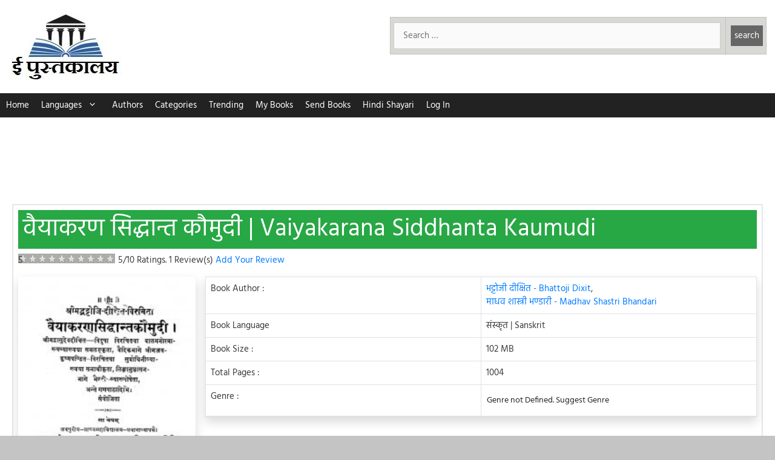

--- FILE ---
content_type: text/html; charset=utf-8
request_url: https://www.google.com/recaptcha/api2/aframe
body_size: 267
content:
<!DOCTYPE HTML><html><head><meta http-equiv="content-type" content="text/html; charset=UTF-8"></head><body><script nonce="JwCI7d_IWcPALw1xVleUUg">/** Anti-fraud and anti-abuse applications only. See google.com/recaptcha */ try{var clients={'sodar':'https://pagead2.googlesyndication.com/pagead/sodar?'};window.addEventListener("message",function(a){try{if(a.source===window.parent){var b=JSON.parse(a.data);var c=clients[b['id']];if(c){var d=document.createElement('img');d.src=c+b['params']+'&rc='+(localStorage.getItem("rc::a")?sessionStorage.getItem("rc::b"):"");window.document.body.appendChild(d);sessionStorage.setItem("rc::e",parseInt(sessionStorage.getItem("rc::e")||0)+1);localStorage.setItem("rc::h",'1769541652786');}}}catch(b){}});window.parent.postMessage("_grecaptcha_ready", "*");}catch(b){}</script></body></html>